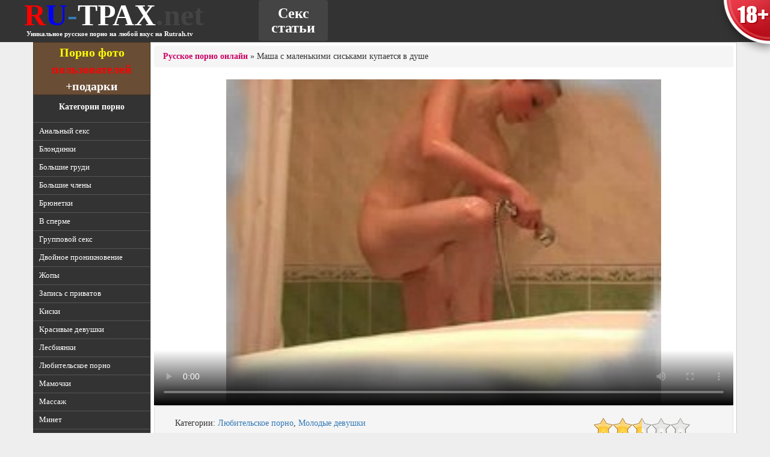

--- FILE ---
content_type: text/html; charset=windows-1251
request_url: http://ru-trah.net/2013/08/09/Masha_s_malenkimi_siskami_kupaetsya_v_dushe.html
body_size: 12546
content:


<!doctype html>
<html>
<head>
	<meta charset="windows-1251">
	<title>Маша с маленькими сиськами купается в душе - смотреть качественное порно онлайн на Rutrah.tv</title>
	
	<meta name="keywords" content="" />
	<meta name="description" content="Смотреть русское порно: Стройная девушка Маша купается под горячим душем, а в этот момент за ней подглядывает брат, который все снимает на камеру. Ведь девушка, когда купается, любит тискать свои сиськи и гладить нежную писечку." />
	<meta name='yandex-verification' content='4537b78585fead2e' />
	<meta name='yandex-verification' content='404680bed2bd37f2' />
	<meta name="yandex-verification" content="464bcd9c77ee121c" />
	<meta name="google-site-verification" content="aI5hJ6NXWD3GAB0TqTbPZHZ647cuW8pKqPQIM7cNGvI" />
	<meta name="google-site-verification" content="nasKTQUlUaQDOPem3A6krb6IrEDUYLmatCm-h5r7LTw" />
	<meta name='yandex-verification' content='4412fea7f1db2efc' />
	<meta key="6b88f8bdff1b70bc6447239b8d16a81f" />
	<meta name="viewport" content="width=device-width, initial-scale=1.0">
	<link rel="stylesheet" href="/template/bootstrap/css/bootstrap.min.css">
	<link href="/template/style.css?36" rel="stylesheet" type="text/css" />
	<!-- <link href="/template/style_sm.css" rel="stylesheet" media="(max-width: 1200px)"> -->
	<script type="text/javascript" src="/types/videohub/template/scripts.js"></script>
	<script src="//ajax.googleapis.com/ajax/libs/jquery/1.10.2/jquery.min.js"></script>
	<link href="/types/engine/template/jquery.rating/styles/jquery.rating.css" rel="stylesheet" type="text/css" /> 
	<script type="text/javascript" src="/types/engine/template/jquery.rating/js/jquery.rating-2.0.js"></script>
	<script type="text/javascript">
	$(function(){
		$('#rating').rating({
			image: '/types/engine/template/jquery.rating/images/stars.png',
			readOnly: false,
			callback: function(responce){
				this.vote_success.fadeOut(2000);
			}
		});
	})
	</script>
	
	
	
</head>
<body>
	
	
	<a href="/agreement" class="warn18 visible-lg">
	<span class="tip">Сайт Rutrah.tv содержит контент, запрещенный к просмотру до 18 лет. Если вы моложе этого возраста, просьба покинуть этот сайт.</span>
</a>
	<div class="logo_holder visible-lg">
		<div class="middle clearfix">
			<div class="logo">
				<a href="/" title="RUтрах.tv">
					<span class="r">R</span><span class="u">U</span>-<span class="trah">ТРАХ</span><span class="net">.net</span>
				</a>
				<div class="under_text"><b>Уникальное русское порно на любой вкус на Rutrah.tv</b></div>
			</div>
			<ul class="menu nav nav-pills">
				<li><a href="/articles/" title="Секс статьи">Секс статьи</a></li>
			</ul>
		</div>
	</div>
	<div class="logo-mob hidden-lg">
		<div class="logo">
			<a href="/" title="RUтрах.tv">
				<span class="r">R</span><span class="u">U</span><span class="trah">ТРАХ</span><span class="net">.tv</span>
			</a>
		</div>
	</div>
	<div class="container">
		<div class="row">
		<div class="col-md-2 categories">
			<a href="/user-photos/" class="contest_button visible-lg visible-md"><b>Порно фото</b><br/>пользователей<br/><span style="color: white;">+подарки</span></a>
			<div class="categories-title visible-lg visible-md">Категории порно</div>
			<ul class="visible-lg visible-md">
				<li ><a href="/Analnyj_seks_smotret_i_kachat_besplatno_v_HD_kachestve" title="Анальный секс">Анальный секс</a></li><li ><a href="/Russkie_blondinki_zanimayutsya_goryachim_seksom" title="Блондинки">Блондинки</a></li><li ><a href="/Bolshie_siski_grudi_titki_v_horoshem_kachestve_besplatno" title="Большие груди">Большие груди</a></li><li ><a href="/Bolshie_chleny_russkih_parnej_smotret_onlajn" title="Большие члены">Большие члены</a></li><li ><a href="/Russkie_bryunetki_snimayutsya_v_goryachih_porno_rolikah" title="Брюнетки">Брюнетки</a></li><li ><a href="/V_sperme_kamshot_na_lico_russkih_devushek_besplatno" title="В сперме">В сперме</a></li><li ><a href="/Gruppovoj_seks_orgii_smotret_v_hd_kachestve" title="Групповой секс">Групповой секс</a></li><li ><a href="/Russkoe_porno_video_s_dvojnym_proniknoveniem" title="Двойное проникновение">Двойное проникновение</a></li><li ><a href="/Popki_sladkie_i_uprugie_zhopki_russkih_bab_smotret_onlajn" title="Жопы">Жопы</a></li><li ><a href="/Zapis_s_privatov_devushki_razdevayutsya_po_web_kamere" title="Запись с приватов">Запись с приватов</a></li><li ><a href="/Russkie_kiski_smotri_onlajn_i_kachaj_besplatno" title="Киски">Киски</a></li><li ><a href="/Seks_s_krasivymi_russkimi_devushkami_krasivaya_lyubov_onlajn" title="Красивые девушки">Красивые девушки</a></li><li ><a href="/Lesbijskij_russkij_seks_goryachie_i_golye_lesbiyanki_razvlekayutsya_onlajn" title="Лесбиянки">Лесбиянки</a></li><li ><a href="/Lyubitelskoe_porno_domashnij_seks_i_vse_eto_besplatno_smotret" title="Любительское порно">Любительское порно</a></li><li ><a href="/Zrelye_i_opytnye_mamochki_snimayutsya_v_porno_video_smotret_onlajn" title="Мамочки">Мамочки</a></li><li ><a href="/Russkij_massazh_s_krasivymi_devushkami_onlajn" title="Массаж">Массаж</a></li><li ><a href="/Minet_s_russkimi_krasotkami_smotret_onlajn_i_bez_sms_naslazhdajtes" title="Минет">Минет</a></li><li ><a href="/Molodye_russkie_devushki_snimayutsya_v_pornuhe_vsem_modelyam_18_let" title="Молодые девушки">Молодые девушки</a></li><li ><a href="/Seks_ot_pervogo_lica_s_russkimi_krasavicami_tolko_na_nashem_sajte" title="От первого лица">От первого лица</a></li><li ><a href="/Pirsing_u_russkih_devushek_i_parnej_smotret_video" title="Пирсинг">Пирсинг</a></li><li ><a href="/Publichnyj_seks_v_Rossii_realnye_sceny_seksa_u_nas_na_sajte" title="Публичный секс">Публичный секс</a></li><li ><a href="/Pyanye_i_bezbashennye_russkie_devushki_pokazyvayut_siski_i_trahayutsya" title="Пьяные девушки">Пьяные девушки</a></li><li ><a href="/Seks_v_ofise_russkih_parnej_i_devushek_smotret_onlajn" title="Секс в офисе">Секс в офисе</a></li><li ><a href="/Russkij_seks_v_uniforme_besplatno_kachat_i_smotret" title="Секс в униформе">Секс в униформе</a></li><li ><a href="/Seks_v_chulkah_s_krasotkami_bez_sms_i_registracij_konchi_u_nas" title="Секс в чулках">Секс в чулках</a></li><li ><a href="/Seks_igrushki_i_ih_russkie_hozyajki_razvlekayutsya" title="Секс игрушки">Секс игрушки</a></li><li ><a href="/Seks_s_tolstymi_russkimi_babami_smotret_besplatno_na_nashem_sajte" title="Секс с толстыми">Секс с толстыми</a></li><li ><a href="/Strujnyj_orgazm_russkih_krasavic_smotri_onlajn" title="Струйный оргазм">Струйный оргазм</a></li><li ><a href="/Russkie_devushki_s_tatuirovkami_zanimayutsya_seksom_onlajn" title="Татуировки">Татуировки</a></li><li ><a href="/Russkij_fetish_samyj_goryachij_v_mire_smotri_i_konchaj" title="Фетиш">Фетиш</a></li><li ><a href="/Hardkor_seks_zhestkij_rossijskij_trah_besplatno_obkonchajsya" title="Хардкор секс">Хардкор секс</a></li>
				<li><a href="http://runetki.com" target="_blank">Порно видеочат</a></li>
			</ul>
			
			<form action="/search" method="post" class="search visible-lg visible-md">
				<fieldset>
					<input type="text" name="search_query" value="" class="form-control text" />
					<button type="submit" title="поиск" class="btn btn-default">поиск</button>
				</fieldset>
			</form>
			<!-- <div class="visible-lg visible-md"></div> -->
			<!-- <a href="" class="vk_group"><img src="/template/images/vkontakte.png" alt="Группа Вконтакте" /></a> -->
			<div class="most_popular_videos visible-lg visible-md">
				<div class="title">Самые популярные ролики</div>
				<div class="list"><p><a href="/2013/09/17/Russkij_syn_trahaet_spyaschuyu_mamashu.html">Русский сын трахает спящую мамашу</a></p><p><a href="/2013/08/30/Domashnee_russkoj_porno_mat_s_synom.html">Домашнее русской порно мать с сыном</a></p><p><a href="/2014/11/11/Devochka_trahaetsya_s_yunyh_let.html">Девочка трахается с юных лет</a></p><p><a href="/2016/03/01/Devstvennica_soglasilas_na_pervyj_seks_v_svoej_zhizni.html">Девственница согласилась на первый секс в своей жизни</a></p><p><a href="/2013/09/17/Seks_s_russkoj_studentkoi_v_univere.html">Секс с русской студенткой в универе</a></p></div>
			</div>
			<div class="recent_news visible-lg visible-md">
				<p class="title">Последние <a href="/news/" class="news">новости</a></p>
				<div class="text"><p><span class="date">22 декабря 2015 г.</span><br/>Добавили новые статейки про <a href="/2015/12/22/article/Biseksualnye_potrebnosti_par.html">бисексуальные потребности пар</a>, <a href="/2015/12/22/article/Kunilingus_ili_oralnye_laski_dlya_zhenschin.html">кунилингус</a> и <a href="/2015/12/22/article/Strapon_v_zhizni_lyubovnikov.html">страпон</a>. Убрали с сайта рекламу и провели множество других доработок.</p><p><span class="date">10 марта 2015 г.</span><br/>По итогам нашего опроса я добавил новых категорий на сайт. Теперь можете смотреть на русских татуированных, пирсингованных, смотреть секс в офисе, в массажных салонах и много другое. И теперь новый опрос - что не хватает сайту? Голосуем!</p><p><span class="date">11 февраля 2015 г.</span><br/>Сделали сайт покрупнее, чтобы вашим глазам было комфортнее! И еще добавил новых интересных статеек, заходите читайте.</p><p><span class="date">5 апреля 2014 г.</span><br/>А теперь меняются картинки на тумбах. Ее.</p></div>
			</div>
		</div>
		<div class="col-md-10 content">

<div class="breadcrumb"><a href="http://ru-trah.net/">Русское порно онлайн</a>  &raquo; Маша с маленькими сиськами купается в душе</div>
<!-- <div class="contest_img">
	<div id="teaser-92"></div>
</div> -->

<div class="player embed-responsive embed-responsive-16by9" id="tnplayer">
	<link href="https://vjs.zencdn.net/7.0.3/video-js.css" rel="stylesheet">
<!-- If you'd like to support IE8 (for Video.js versions prior to v7) -->
<script src="https://vjs.zencdn.net/ie8/ie8-version/videojs-ie8.min.js"></script>

<!-- id="player" СѓРєР°Р·Р°РЅРѕ РґР»СЏ РїРѕРґРіСЂСѓР·РєРё Р±Р»РѕРєРѕРІ С‚РёР·РµСЂРЅРµС‚Р° -->
<div id="player">
<video class="video-js embed-responsive-item" controls preload="auto" width="700" height="400"
poster="/types/videohub/images/147394.jpg" data-setup="{}">
<source src="/save-video/147394.mp4" type='video/mp4'>
    <p class="vjs-no-js">
      To view this video please enable JavaScript, and consider upgrading to a web browser that
      <!-- <a href="http://videojs.com/html5-video-support/" target="_blank">supports HTML5 video</a> -->
  </p>
</video>
</div>

<script src="https://vjs.zencdn.net/7.0.3/video.js"></script>

<!-- <script type="text/javascript" src="//qxyam.com/x5po0pf9xq2ti1u/pykpm0/vuqypk/p0o/912vli291ui1/pm0ui16cmn3yd31aaf9dbf22457b9bd7df89a25a5a73"></script> -->
<!-- <script type="text/javascript" src="//qxyam.com/vl9po0/xf9t2qui1ykpp0m/vqukpy0op921lvi/9211iu/m0p/iu1a69eb0ba96d7d345f891162e60d888b0f6"></script> -->
	<script>
	function resize_kt_player() {
		document.getElementById('kt_player').style.width='';
		document.getElementById('kt_player').style.height='';
		// document.getElementById('kt_player').style.position='static';
		document.getElementById('kt_player').style.position='absolute';
		document.getElementById('kt_player_internal').style.width='';
		document.getElementById('kt_player_internal').style.height='';
		document.getElementById('kt_player_internal').className='embed-responsive-item';
	}
	document.addEventListener('DOMContentLoaded',resize_kt_player);
	</script>
	
</div>

<div class="teasers_player">
	
 <!-- СЃС‚РѕСЏР» СЌС‚РѕС‚ -->


</div>

<div class="video-info well well-large clearfix">
	
	<div class="col-md-9">
		<p>Категории: <a href="/Lyubitelskoe_porno_domashnij_seks_i_vse_eto_besplatno_smotret" title="Любительское порно">Любительское порно</a>, <a href="/Molodye_russkie_devushki_snimayutsya_v_pornuhe_vsem_modelyam_18_let" title="Молодые девушки">Молодые девушки</a></p>
		<h2>Маша с маленькими сиськами купается в душе</h2>
		<p>Стройная девушка Маша купается под горячим душем, а в этот момент за ней подглядывает брат, который все снимает на камеру. Ведь девушка, когда купается, любит тискать свои сиськи и гладить нежную писечку.</p>
			<div class="row">
				<div class="col-md-4">
					<a href="/load-video/654" class="btn btn-default" role="button" target="_blank"><span class="glyphicon glyphicon-download-alt"></span> Скачать это видео </a>
				</div>
				<div class="col-md-3"><span class="glyphicon glyphicon-eye-open video-views"></span> Просмотров: 19202</div>
				<div class="col-md-5"><!-- <script type="text/javascript" src="//yandex.st/share/share.js" charset="utf-8"></script>
<div class="yashare-auto-init yashare" data-yashareL10n="ru" data-yashareQuickServices="vkontakte,odnoklassniki,facebook,twitter,gplus,moimir" data-yashareTheme="counter"></div> -->
<script type="text/javascript">(function(w,doc) {
if (!w.__utlWdgt ) {
    w.__utlWdgt = true;
    var d = doc, s = d.createElement('script'), g = 'getElementsByTagName';
    s.type = 'text/javascript'; s.charset='UTF-8'; s.async = true;
    s.src = ('https:' == w.location.protocol ? 'https' : 'http')  + '://w.uptolike.com/widgets/v1/uptolike.js';
    var h=d[g]('body')[0];
    h.appendChild(s);
}})(window,document);
</script>
<div data-background-alpha="0.0" data-orientation="horizontal" data-text-color="000000" data-share-shape="round-rectangle" data-buttons-color="ff9300" data-sn-ids="fb.tw.ok.vk.gp.mr." data-counter-background-color="ffffff" data-share-counter-size="13" data-share-size="30" data-background-color="ededed" data-share-counter-type="separate" data-pid="1255968" data-counter-background-alpha="1.0" data-share-style="1" data-mode="share" data-following-enable="false" data-like-text-enable="false" data-selection-enable="true" data-icon-color="ffffff" class="uptolike-buttons" ></div></div>
			</div>
	</div>
	<div class="col-md-3">
		<div id="rating">
			<input type="hidden" name="val" value="2.5"/>
<input type="hidden" name="votes" value="6"/>
<input type="hidden" name="video_id" value="147394"/>
<input type="hidden" name="type" value="video"/>
		</div>
	</div>
</div>



<div class="comments_button">
	<button type="button" class="btn btn-default btn-lg" data-role="open_hide_comments"><span id="comments_action">Показать</span> комментарии [0]</button>
</div>
<div id="comments" class="comments well well-large clearfix" style="display: none;">
	<ul class="list">
		
	</ul>	
	<span class="h4">Добавить комментарий</span>
	<form action="/?page=comments/submit" method="post" class="comments-add">
		<input class="form-control user" type="text" name="name" value="Гость" /><br/>
		<textarea name="message" class="form-control text"></textarea><br/>
		<input type="hidden" name="video_id" value="147394" />
		<input type="submit" name="submit" value="Отправить" />
	</form>
</div>
<span class="h4">Вам также понравится:</span>
<div class="videos-thumbs clearfix">
	

	<div class="thumb">
	<div class="title">Молодая девушка практикует анальным секс с другом</div>
	<a href="/2016/06/02/Molodaya_devushka_praktikuet_analnym_seks_s_drugom.html" title="Молодая девушка практикует анальным секс с другом">
		<div class="img">
			<img src="/video-images/299663.jpg" alt="Молодая девушка практикует анальным секс с другом"  id="pic_299663" onmouseover="startThumbSlide('299663', 'https://img-l3.xvideos.com/videos/thumbs/8f/b1/5c/8fb15c293a17b0c4851b463ac82c8f67/8fb15c293a17b0c4851b463ac82c8f67.');" onmouseout="stopThumbSlide();" />
		</div>
		<div class="description">Молодая девушка не стесняется у себя дома сниматься в порнухе с другом. Хотя это он был другом до какого-то момента, пока его письке на захотелось чего-то новенького и горячего порева ее сладенькой, о...</div>
	</a>
	<div class="info clearfix">
		<div class="views"><span class="glyphicon glyphicon-eye-open"></span> 11488</div>
		<div class="rating-holder">
			<script type="text/javascript">
			$(function(){$('#rating_299663').rating({callback: function(responce){this.vote_success.fadeOut(2000);}});})
			</script>
			<div id="rating_299663" class="rating">
				<input type="hidden" name="val" value="5"/>
			</div>
			<div class="votes">голосов: 3</div>
		</div>
	</div>
</div><div class="thumb">
	<div class="title">Маленькая сучка решилась на двойное проникновение</div>
	<a href="/2014/04/23/Malenkaya_suchka_reshilas_na_dvojnoe_proniknovenie.html" title="Маленькая сучка решилась на двойное проникновение">
		<div class="img">
			<img src="/video-images/169292.jpg" alt="Маленькая сучка решилась на двойное проникновение"  id="pic_169292" onmouseover="startThumbSlide('169292', '/video-images-ph/201210/03/5978642/');" onmouseout="stopThumbSlide();" />
		</div>
		<div class="description">Пока наглая сисястая блонди скачет на писюне одного из своих ухажоров, другой сообразил засунуть ей в рот свое большое разбухшее чудо, а вот фею счастья шпилят раком (причем в задницу), пока она усерд...</div>
	</a>
	<div class="info clearfix">
		<div class="views"><span class="glyphicon glyphicon-eye-open"></span> 40329</div>
		<div class="rating-holder">
			<script type="text/javascript">
			$(function(){$('#rating_169292').rating({callback: function(responce){this.vote_success.fadeOut(2000);}});})
			</script>
			<div id="rating_169292" class="rating">
				<input type="hidden" name="val" value="3.740730047225952"/>
			</div>
			<div class="votes">голосов: 27</div>
		</div>
	</div>
</div><div class="thumb">
	<div class="title">Прекрасная девственница писей почувствовала твердый хер</div>
	<a href="/2018/11/19/Prekrasnaya_devstvennica_pisej_pochuvstvovala_tverdyj_her.html" title="Прекрасная девственница писей почувствовала твердый хер">
		<div class="img">
			<img src="/video-images/373036.jpg" alt="Прекрасная девственница писей почувствовала твердый хер"  id="pic_373036" onmouseover="startThumbSlide('373036', 'https://img-l3.xvideos.com/videos/thumbs/23/44/57/2344573487cd9b8c6d82c81361350dca/2344573487cd9b8c6d82c81361350dca.');" onmouseout="stopThumbSlide();" />
		</div>
		<div class="description">Замечательная русская девушка брюнетка радует любимого парня своим сексуальным телом. Телочка настолько прекрасная, что когда парень находиться с ней рядом, испытывает к ней сексуальное возбуждение. Н...</div>
	</a>
	<div class="info clearfix">
		<div class="views"><span class="glyphicon glyphicon-eye-open"></span> 12034</div>
		<div class="rating-holder">
			<script type="text/javascript">
			$(function(){$('#rating_373036').rating({callback: function(responce){this.vote_success.fadeOut(2000);}});})
			</script>
			<div id="rating_373036" class="rating">
				<input type="hidden" name="val" value="4"/>
			</div>
			<div class="votes">голосов: 4</div>
		</div>
	</div>
</div><div class="thumb">
	<div class="title">Прикольная давалка-блондинка совсем не прочь лишиться сегодня девственности!</div>
	<a href="/2016/01/01/Prikolnaya_davalka_blondinka_sovsem_ne_proch_lishitsya_segodnya_devstvennosti.html" title="Прикольная давалка-блондинка совсем не прочь лишиться сегодня девственности!">
		<div class="img">
			<img src="/video-images/276604.jpg" alt="Прикольная давалка-блондинка совсем не прочь лишиться сегодня девственности!"  id="pic_276604" onmouseover="startThumbSlide('276604', 'https://img-l3.xvideos.com/videos/thumbs/b8/f9/c3/b8f9c317525dd885a656f90b71b8f52e/b8f9c317525dd885a656f90b71b8f52e.');" onmouseout="stopThumbSlide();" />
		</div>
		<div class="description">Красивая и милая блондинка-шлюшка с приятными чертами лица, небольшими сиськами и телом богини секса сидит на диванчике, пока Казанова вылизывает ей писень и мацает руками. Горячая проститутка отжигае...</div>
	</a>
	<div class="info clearfix">
		<div class="views"><span class="glyphicon glyphicon-eye-open"></span> 2832</div>
		<div class="rating-holder">
			<script type="text/javascript">
			$(function(){$('#rating_276604').rating({callback: function(responce){this.vote_success.fadeOut(2000);}});})
			</script>
			<div id="rating_276604" class="rating">
				<input type="hidden" name="val" value="5"/>
			</div>
			<div class="votes">голосов: 1</div>
		</div>
	</div>
</div><div class="thumb">
	<div class="title">Парень был очень нежен при срыве девственной плевы</div>
	<a href="/2016/04/10/Paren_byl_ochen_nezhen_pri_sryve_devstvennoj_plevy.html" title="Парень был очень нежен при срыве девственной плевы">
		<div class="img">
			<img src="/video-images/292237.jpg" alt="Парень был очень нежен при срыве девственной плевы"  id="pic_292237" onmouseover="startThumbSlide('292237', 'https://img-l3.xvideos.com/videos/thumbs/dd/a4/bc/dda4bcf5dcd4968a92a923c9471d6b90/dda4bcf5dcd4968a92a923c9471d6b90.');" onmouseout="stopThumbSlide();" />
		</div>
		<div class="description">Парень старается быть нежным и ласкает молодую красотку. Гладит упругую попку и языком водит по красивой женской киске. Целует малышку в сладкие губки и слюной смачивает дырочку, и одним сильным толчк...</div>
	</a>
	<div class="info clearfix">
		<div class="views"><span class="glyphicon glyphicon-eye-open"></span> 4665</div>
		<div class="rating-holder">
			<script type="text/javascript">
			$(function(){$('#rating_292237').rating({callback: function(responce){this.vote_success.fadeOut(2000);}});})
			</script>
			<div id="rating_292237" class="rating">
				<input type="hidden" name="val" value="3"/>
			</div>
			<div class="votes">голосов: 2</div>
		</div>
	</div>
</div><div class="thumb">
	<div class="title">Сексуальная русская модель с идеальной фигуркой</div>
	<a href="/2014/09/28/Seksualnaya_russkaya_model_s_idealnoj_figurkoj.html" title="Сексуальная русская модель с идеальной фигуркой">
		<div class="img">
			<img src="/video-images/156838.jpg" alt="Сексуальная русская модель с идеальной фигуркой"  id="pic_156838" onmouseover="startThumbSlide('156838', '/video-images-ph/201206/08/5159659/');" onmouseout="stopThumbSlide();" />
		</div>
		<div class="description">Русская девушка Маша обладает идеальной фигуркой, и ей есть, что показать. Она всегда готова оголить свои женские прелести перед камерой, а если ее попросят, то она с радостью по играет с бритой киско...</div>
	</a>
	<div class="info clearfix">
		<div class="views"><span class="glyphicon glyphicon-eye-open"></span> 4472</div>
		<div class="rating-holder">
			<script type="text/javascript">
			$(function(){$('#rating_156838').rating({callback: function(responce){this.vote_success.fadeOut(2000);}});})
			</script>
			<div id="rating_156838" class="rating">
				<input type="hidden" name="val" value="1"/>
			</div>
			<div class="votes">голосов: 2</div>
		</div>
	</div>
</div><div class="thumb">
	<div class="title">Красивой девственнице лижет писю перед первым разом</div>
	<a href="/2018/09/02/Krasivoj_devstvennice_lizhet_pisyu_pered_pervym_razom.html" title="Красивой девственнице лижет писю перед первым разом">
		<div class="img">
			<img src="/video-images/352505.jpg" alt="Красивой девственнице лижет писю перед первым разом"  id="pic_352505" onmouseover="startThumbSlide('352505', 'https://img-l3.xvideos.com/videos/thumbs/be/54/d7/be54d7b87efd7f364678f7a1584c46d3/be54d7b87efd7f364678f7a1584c46d3.');" onmouseout="stopThumbSlide();" />
		</div>
		<div class="description">Настал тот момент, когда красивая девчонка решилась на секс с парнем. У нее до этого еще не было секса и это будет ее первый раз. Девушка хочет, чтоб все было как можно нижней и чтоб ей это запомнилос...</div>
	</a>
	<div class="info clearfix">
		<div class="views"><span class="glyphicon glyphicon-eye-open"></span> 2284</div>
		<div class="rating-holder">
			<script type="text/javascript">
			$(function(){$('#rating_352505').rating({callback: function(responce){this.vote_success.fadeOut(2000);}});})
			</script>
			<div id="rating_352505" class="rating">
				<input type="hidden" name="val" value="0"/>
			</div>
			<div class="votes">голосов: 0</div>
		</div>
	</div>
</div><div class="thumb">
	<div class="title">Девчонка впервые лишилась девственности с другом</div>
	<a href="/2018/09/13/Devchonka_vpervye_lishilas_devstvennosti_s_drugom.html" title="Девчонка впервые лишилась девственности с другом">
		<div class="img">
			<img src="/video-images/352792.jpg" alt="Девчонка впервые лишилась девственности с другом"  id="pic_352792" onmouseover="startThumbSlide('352792', 'https://img-l3.xvideos.com/videos/thumbs/9d/8c/83/9d8c83deda3e82c91b0f1b0d4a26e821/9d8c83deda3e82c91b0f1b0d4a26e821.');" onmouseout="stopThumbSlide();" />
		</div>
		<div class="description">Молодая девчонка еще девственница и ни как не нашла себе подходящего парня и решила, что пусть это будет любимый друг. Понятное дело, что парень не отказывается от такого приятного предложения. С радо...</div>
	</a>
	<div class="info clearfix">
		<div class="views"><span class="glyphicon glyphicon-eye-open"></span> 2118</div>
		<div class="rating-holder">
			<script type="text/javascript">
			$(function(){$('#rating_352792').rating({callback: function(responce){this.vote_success.fadeOut(2000);}});})
			</script>
			<div id="rating_352792" class="rating">
				<input type="hidden" name="val" value="0"/>
			</div>
			<div class="votes">голосов: 0</div>
		</div>
	</div>
</div><div class="thumb">
	<div class="title">Брюнетка с мокрой киской, отдается крепкому партнеру на уютной кровати</div>
	<a href="/2016/02/18/Bryunetka_s_mokroj_kiskoj_otdaetsya_krepkomu_partneru_na_uyutnoj_krovati.html" title="Брюнетка с мокрой киской, отдается крепкому партнеру на уютной кровати">
		<div class="img">
			<img src="/video-images/280857.jpg" alt="Брюнетка с мокрой киской, отдается крепкому партнеру на уютной кровати"  id="pic_280857" onmouseover="startThumbSlide('280857', 'https://img-l3.xvideos.com/videos/thumbs/a6/89/7e/a6897e78336e819f6d59db530678ff34/a6897e78336e819f6d59db530678ff34.');" onmouseout="stopThumbSlide();" />
		</div>
		<div class="description">Соблазнительная русская брюнетка, не очень опытная в любовных делах, отдается своему, крепко сложенному партнеру, на просторах кованой кровати. Парень, для начала, проходится по дырочке своим языком, ...</div>
	</a>
	<div class="info clearfix">
		<div class="views"><span class="glyphicon glyphicon-eye-open"></span> 2950</div>
		<div class="rating-holder">
			<script type="text/javascript">
			$(function(){$('#rating_280857').rating({callback: function(responce){this.vote_success.fadeOut(2000);}});})
			</script>
			<div id="rating_280857" class="rating">
				<input type="hidden" name="val" value="0"/>
			</div>
			<div class="votes">голосов: 0</div>
		</div>
	</div>
</div><div class="thumb">
	<div class="title">Миловидная молодая скромница, принимает член горячего паренька в свою дырку</div>
	<a href="/2016/06/10/Milovidnaya_molodaya_skromnica_prinimaet_chlen_goryachego_parenka_v_svoyu_dyrku.html" title="Миловидная молодая скромница, принимает член горячего паренька в свою дырку">
		<div class="img">
			<img src="/video-images/299656.jpg" alt="Миловидная молодая скромница, принимает член горячего паренька в свою дырку"  id="pic_299656" onmouseover="startThumbSlide('299656', 'https://img-l3.xvideos.com/videos/thumbs/65/7b/a2/657ba20869307d95eb12f163b5365057/657ba20869307d95eb12f163b5365057.');" onmouseout="stopThumbSlide();" />
		</div>
		<div class="description">Похотливая и по-настоящему ненасытная молодая брюнеточка, жарится со своим пухлым любовником на кровати. Парень, вначале, смачно ласкает вагину и сиськи девахи, своим языком, после чего, начинает трах...</div>
	</a>
	<div class="info clearfix">
		<div class="views"><span class="glyphicon glyphicon-eye-open"></span> 2581</div>
		<div class="rating-holder">
			<script type="text/javascript">
			$(function(){$('#rating_299656').rating({callback: function(responce){this.vote_success.fadeOut(2000);}});})
			</script>
			<div id="rating_299656" class="rating">
				<input type="hidden" name="val" value="0"/>
			</div>
			<div class="votes">голосов: 0</div>
		</div>
	</div>
</div><div class="thumb">
	<div class="title">Первый сексуальный опыт молодой блондинки с парнем</div>
	<a href="/2018/06/07/Pervyj_seksualnyj_opyt_molodoj_blondinki_s_parnem.html" title="Первый сексуальный опыт молодой блондинки с парнем">
		<div class="img">
			<img src="/video-images/373308.jpg" alt="Первый сексуальный опыт молодой блондинки с парнем"  id="pic_373308" onmouseover="startThumbSlide('373308', 'https://img-l3.xvideos.com/videos/thumbs/68/1e/24/681e24073dabebcb5ee1fea1feb22c8f/681e24073dabebcb5ee1fea1feb22c8f.');" onmouseout="stopThumbSlide();" />
		</div>
		<div class="description">Молодой человек знает, какие ему нравятся девушки. Это должна быть молодая телочка с девственной писечкой. Любит быть первопроходцем и как только уговорил красотку дать себя трахнуть, стал ее медленно...</div>
	</a>
	<div class="info clearfix">
		<div class="views"><span class="glyphicon glyphicon-eye-open"></span> 1997</div>
		<div class="rating-holder">
			<script type="text/javascript">
			$(function(){$('#rating_373308').rating({callback: function(responce){this.vote_success.fadeOut(2000);}});})
			</script>
			<div id="rating_373308" class="rating">
				<input type="hidden" name="val" value="0"/>
			</div>
			<div class="votes">голосов: 0</div>
		</div>
	</div>
</div><div class="thumb">
	<div class="title">Худая вертихвостка готова потерять девственность</div>
	<a href="/2016/03/06/Hudaya_vertihvostka_gotova_poteryat_devstvennost.html" title="Худая вертихвостка готова потерять девственность">
		<div class="img">
			<img src="/video-images/287745.jpg" alt="Худая вертихвостка готова потерять девственность"  id="pic_287745" onmouseover="startThumbSlide('287745', 'https://img-l3.xvideos.com/videos/thumbs/41/d6/bb/41d6bbc5f0345a5a39c78246eba4faf2/41d6bbc5f0345a5a39c78246eba4faf2.');" onmouseout="stopThumbSlide();" />
		</div>
		<div class="description">Худая вертихвостка очень готова к тому, чтобы потерять девственность - даже настаивала на этом сегодня! Вот и ее любовник не мог сопротивляться, так как сам желал, чтобы куколка получила свой первый о...</div>
	</a>
	<div class="info clearfix">
		<div class="views"><span class="glyphicon glyphicon-eye-open"></span> 3809</div>
		<div class="rating-holder">
			<script type="text/javascript">
			$(function(){$('#rating_287745').rating({callback: function(responce){this.vote_success.fadeOut(2000);}});})
			</script>
			<div id="rating_287745" class="rating">
				<input type="hidden" name="val" value="0"/>
			</div>
			<div class="votes">голосов: 0</div>
		</div>
	</div>
</div><div class="thumb">
	<div class="title">Чувак добивается внимания девственницы наедине</div>
	<a href="/2016/03/08/Chuvak_dobivaetsya_vnimaniya_devstvennicy_naedine.html" title="Чувак добивается внимания девственницы наедине">
		<div class="img">
			<img src="/video-images/287778.jpg" alt="Чувак добивается внимания девственницы наедине"  id="pic_287778" onmouseover="startThumbSlide('287778', 'https://img-l3.xvideos.com/videos/thumbs/b4/81/de/b481dec9459d13656201f7734b01d995/b481dec9459d13656201f7734b01d995.');" onmouseout="stopThumbSlide();" />
		</div>
		<div class="description">Не стоит спешить - стоит просто позаниматься хорошим сексом с этой миловидной девственницей наедине. Поглядите, как лысый мужчина позволяет себе вдуть девице между ляжек. Она в восторге, вот только он...</div>
	</a>
	<div class="info clearfix">
		<div class="views"><span class="glyphicon glyphicon-eye-open"></span> 2930</div>
		<div class="rating-holder">
			<script type="text/javascript">
			$(function(){$('#rating_287778').rating({callback: function(responce){this.vote_success.fadeOut(2000);}});})
			</script>
			<div id="rating_287778" class="rating">
				<input type="hidden" name="val" value="0"/>
			</div>
			<div class="votes">голосов: 0</div>
		</div>
	</div>
</div><div class="thumb">
	<div class="title">Для русской девчонки первый секс будет незабываемым</div>
	<a href="/2018/09/28/Dlya_russkoj_devchonki_pervyj_seks_budet_nezabyvaemym.html" title="Для русской девчонки первый секс будет незабываемым">
		<div class="img">
			<img src="/video-images/352408.jpg" alt="Для русской девчонки первый секс будет незабываемым"  id="pic_352408" onmouseover="startThumbSlide('352408', 'https://img-l3.xvideos.com/videos/thumbs/0d/36/3a/0d363ae736a7cf82ff8e42814996b79c/0d363ae736a7cf82ff8e42814996b79c.');" onmouseout="stopThumbSlide();" />
		</div>
		<div class="description">Милая девчонка еще ни разу не занималась сексом и сейчас у нее будет первый раз. Понятное дело, что красотка волнуется, но молодой человек старается сделать все, чтоб брюнетке понравилось. Раздев крас...</div>
	</a>
	<div class="info clearfix">
		<div class="views"><span class="glyphicon glyphicon-eye-open"></span> 2308</div>
		<div class="rating-holder">
			<script type="text/javascript">
			$(function(){$('#rating_352408').rating({callback: function(responce){this.vote_success.fadeOut(2000);}});})
			</script>
			<div id="rating_352408" class="rating">
				<input type="hidden" name="val" value="0"/>
			</div>
			<div class="votes">голосов: 0</div>
		</div>
	</div>
</div><div class="thumb">
	<div class="title">Высокий брюнет разводит ножки смазливой шлюхи, начиная облизывать ее пилотку своим языком</div>
	<a href="/2018/09/08/Vysokij_bryunet_razvodit_nozhki_smazlivoj_shlyuhi_nachinaya_oblizyvat_ee_pilotku_svoim_yazykom.html" title="Высокий брюнет разводит ножки смазливой шлюхи, начиная облизывать ее пилотку своим языком">
		<div class="img">
			<img src="/video-images/372183.jpg" alt="Высокий брюнет разводит ножки смазливой шлюхи, начиная облизывать ее пилотку своим языком"  id="pic_372183" onmouseover="startThumbSlide('372183', 'https://img-l3.xvideos.com/videos/thumbs/e9/e3/18/e9e318e7d647a982a49ce7f8d797d10a/e9e318e7d647a982a49ce7f8d797d10a.');" onmouseout="stopThumbSlide();" />
		</div>
		<div class="description"></div>
	</a>
	<div class="info clearfix">
		<div class="views"><span class="glyphicon glyphicon-eye-open"></span> 1893</div>
		<div class="rating-holder">
			<script type="text/javascript">
			$(function(){$('#rating_372183').rating({callback: function(responce){this.vote_success.fadeOut(2000);}});})
			</script>
			<div id="rating_372183" class="rating">
				<input type="hidden" name="val" value="0"/>
			</div>
			<div class="votes">голосов: 0</div>
		</div>
	</div>
</div><div class="thumb">
	<div class="title">Молодая телочка хочет, чтоб первый раз был особенным</div>
	<a href="/2016/07/20/Molodaya_telochka_hochet_chtob_pervyj_raz_byl_osobennym.html" title="Молодая телочка хочет, чтоб первый раз был особенным">
		<div class="img">
			<img src="/video-images/307528.jpg" alt="Молодая телочка хочет, чтоб первый раз был особенным"  id="pic_307528" onmouseover="startThumbSlide('307528', 'https://img-l3.xvideos.com/videos/thumbs/cc/80/42/cc80420b5732db3eaa59d532cb380aae/cc80420b5732db3eaa59d532cb380aae.');" onmouseout="stopThumbSlide();" />
		</div>
		<div class="description">Девушка настоятельно просит любимого парня, чтоб первый раз был особенный. Сделав все, как того хотела любимая, кавалер раздел куколку наголо. Полизал ей писю и поставил раком, чтоб одним толчком сорв...</div>
	</a>
	<div class="info clearfix">
		<div class="views"><span class="glyphicon glyphicon-eye-open"></span> 2689</div>
		<div class="rating-holder">
			<script type="text/javascript">
			$(function(){$('#rating_307528').rating({callback: function(responce){this.vote_success.fadeOut(2000);}});})
			</script>
			<div id="rating_307528" class="rating">
				<input type="hidden" name="val" value="0"/>
			</div>
			<div class="votes">голосов: 0</div>
		</div>
	</div>
</div>
	

</div>



	</div>
	</div>
</div>
<div class="footer container visible-lg visible-md">
	<div class="row">
		<div class="counter col-md-2">
			<!-- Yandex.Metrika counter -->
<script type="text/javascript">
(function (d, w, c) {
    (w[c] = w[c] || []).push(function() {
        try {
            w.yaCounter29483615 = new Ya.Metrika({id:29483615,
                    webvisor:true,
                    clickmap:true,
                    trackLinks:true,
                    accurateTrackBounce:true});
        } catch(e) { }
    });

    var n = d.getElementsByTagName("script")[0],
        s = d.createElement("script"),
        f = function () { n.parentNode.insertBefore(s, n); };
    s.type = "text/javascript";
    s.async = true;
    s.src = (d.location.protocol == "https:" ? "https:" : "http:") + "//mc.yandex.ru/metrika/watch.js";

    if (w.opera == "[object Opera]") {
        d.addEventListener("DOMContentLoaded", f, false);
    } else { f(); }
})(document, window, "yandex_metrika_callbacks");
</script>
<noscript><div><img src="//mc.yandex.ru/watch/29483615" style="position:absolute; left:-9999px;" alt="" /></div></noscript>
<!-- /Yandex.Metrika counter -->

<!-- Yandex.Metrika counter -->
<script type="text/javascript" >
   (function(m,e,t,r,i,k,a){m[i]=m[i]||function(){(m[i].a=m[i].a||[]).push(arguments)};
   m[i].l=1*new Date();k=e.createElement(t),a=e.getElementsByTagName(t)[0],k.async=1,k.src=r,a.parentNode.insertBefore(k,a)})
   (window, document, "script", "https://mc.yandex.ru/metrika/tag.js", "ym");

   ym(51538427, "init", {
        id:51538427,
        clickmap:true,
        trackLinks:true,
        accurateTrackBounce:true,
        webvisor:true
   });
</script>
<noscript><div><img src="https://mc.yandex.ru/watch/51538427" style="position:absolute; left:-9999px;" alt="" /></div></noscript>
<!-- /Yandex.Metrika counter -->
			<div id="liveinternet">


<!-- Yandex.Metrika counter -->
<script type="text/javascript">
    document.addEventListener("DOMContentLoaded", function() {
        (function(m, e, t, r, i, k, a) {
            m[i] = m[i] || function() {
                (m[i].a = m[i].a || []).push(arguments)
            };
            m[i].l = 1 * new Date();
            for (var j = 0; j < document.scripts.length; j++) {
                if (document.scripts[j].src === r) {
                    return;
                }
            }
            k = e.createElement(t), a = e.getElementsByTagName(t)[0], k.async = 1, k.src = r, a.parentNode
                .insertBefore(k, a)
        })
        (window, document, "script", "https://mc.webvisor.org/metrika/tag_ww.js", "ym");

        
            ym(90146409, "init", {
                clickmap: true,
                trackLinks: true,
                accurateTrackBounce: true,
                webvisor: false
            });
        
        ym(67951732, "init", {
            clickmap: true,
            trackLinks: true,
            accurateTrackBounce: true,
            webvisor: false,
            params: {
                group: "rutrah.net",
            }
        });
    });
</script>
<noscript>
            <div>
            <img src="https://mc.yandex.ru/watch/90146409"
                style="position:absolute; left:-9999px;" alt="" />
        </div>
        <div>
        <img src="https://mc.yandex.ru/watch/67951732"
            style="position:absolute; left:-9999px;" alt="" />
    </div>
</noscript>
<!-- /Yandex.Metrika counter -->




</div>
		</div>
		<div class="feedback col-md-10">
			<a href="/site.html" title="О нас">О нас</a>
			|
			<a href="/faq.html">Частые вопросы</a>
			|
			<a href="/parents_control.html">Информация для родителей</a>
			|
			<a href="/contact.html">Обратная связь</a>
			<!-- |
			<noindex><a href="http://ru-trah.net/message_for_oss.pdf" rel="nofollow">Обращение к пользователям</a></noindex> -->
		</div>
	</div>
</div>
	<script type="text/javascript" src="/template/show_teasers.js"></script>
	
	
	
	
	
	
	
</body>
</html>

--- FILE ---
content_type: text/css
request_url: http://ru-trah.net/template/style.css?36
body_size: 3121
content:
body {margin: 0; padding: 0; background-color: #eee; font-family: Verdana;}
.logo_holder {min-width: 1200px; background-color: #333;}
.logo_holder .menu {width: 115px; float: left; margin: 0 0 0 10px; text-align: center;}
.logo_holder .menu a {color: #fff; font-size: 24px; font-weight: bold; background-color: #444; line-height: 24px;}
.logo_holder .menu a:hover {background-color: #666;}
.logo_holder .middle {width: 1200px; margin: 0 auto;}
.logo_holder .text {margin-top: 5px; float: right; width: 670px; height: 65px; overflow: hidden; font-size: 10px; color: #fff; line-height: 11px;}
.logo {line-height: 50px; float: left; width: 380px; height: 70px; font-size: 50px; font-weight: bold; overflow: hidden;}
.logo a {line-height: 50px; text-decoration: none;}
.logo .under_text {font-size: 11px; color: #fff; line-height: 12px; margin: 0 0 0 4px; font-weight: bold;}
/*.logo_holder * {border: 1px solid #fff;}*/
/*.logo_holder .text, .footer .text, .index-text, .pagination {display: none;}*/
.logo .r {color: red;}
.logo .u {color: blue;}
.logo .trah {color: #fff;}
.logo .net {color: #444;}
.logo-mob {
    background-color: #333;
}
.logo-mob .logo {
    float: none;
    height: 55px;
    width: auto;
}
.content_holder {width: 1200px; margin: 0 auto; background-color: #333;}
.most_popular_videos {margin-bottom: 10px;}
.most_popular_videos .title {font-size: 12px; font-weight: bold; color: #fc0; text-align: center; border-bottom: 1px solid #555; padding-bottom: 5px;}
.most_popular_videos .list {text-align: center; border-bottom: 1px solid #555; line-height: 12px; margin: 0 5px;}
.most_popular_videos .list a {font-size: 10px; color: #fff;}
/*.categories {width: 198px; float: left; background-color: #333; margin: 0; padding: 0;}*/
.categories {background-color: #333; margin: 0; padding: 0;}
.categories ul li a {display: block; padding-top: 5px; color: #fff; text-decoration: none; font-size: 13px;}
.categories ul {margin: 0; padding: 0; list-style-type: none; margin-bottom: 10px;}
.categories li {padding-left: 10px; height: 30px; border-bottom: 1px solid #555;}
.categories li:hover, .categories .active {background-color: #444; border-right: 3px solid red;}
.categories-title {padding: 10px 0 15px 0; font-size: 14px; font-weight: bold; color: #fff; text-align: center; border-bottom: 1px solid #555;}
/*.content {width: 1002px; min-height: 1350px; float: right; background-color: #fff; border: 1px solid #ccc; padding: 5px;}*/
.content {background-color: #fff; border: 1px solid #ccc; padding: 5px;}
.footer {/*width: 1200px; */ margin: 0 auto;}
.footer .text {font-size: 11px; color: #444; line-height: 15px; margin-bottom: 5px;}
.footer .text p {margin: 3px 0 3px 0;}
/*.videos-thumbs {width: 990px; margin-bottom: 20px;}*/
.videos-thumbs {margin-bottom: 20px;}
/*.thumb {width: 237px; float: left; margin: 4px; border: 1px dashed #ccc;}*/
.thumb {width: 237px; float: left; margin: 1px; border: 1px dashed #ccc;}
.thumb:hover {background-color: #eee;}
.thumb img {width: 217px; height: auto; border: 3px solid #ddd;}
.thumb .title {height: 40px; padding: 2px; text-align: center; font-weight: bold; font-size: 12px; line-height: 13px; overflow: hidden;}
.thumb .img {height: 170px; overflow: hidden; margin: 0 auto; padding: 2px; border-top: 1px dashed #ccc; text-align: center; background-color: #fff;}
.thumb .img a {display: block;}
.thumb a {color: #333; display: block;}
.thumb .description {height: 95px; border-bottom: 1px dashed #ccc; overflow: hidden; background-color: #fff; text-align: center; font-size: 11px; line-height: 15px; font-family: Arial;}
.thumb .deleted {display: none;}
.info {padding: 2px; margin: 0 auto;}
.info .rating-holder {width: 90px; float: right; font-size: 10px;}
.info .rating-holder .votes {text-align: center;}
.info .views {width: 70px; float: left; font-size: 12px;}
.pagination {margin: 0 0 0 10px;}
.pagination a {color: #000;}
.breadcrumb a {color: #c90063; font-weight: bold;}
.breadcrumb h1 {font-size: 14px; display: inline; line-height: 14px;}
.category-description {margin: 0; font-size: 12px;}
.category-description img {max-height: 250px; width: auto; margin: 0 10px 10px 0; float: left;}

.player {text-align: center;}
/*.video-info {width: 940px;}*/
.video-info .left {float: left; width: 570px;}
.video-info .right {float: right; width: 163px; text-align: right;}
.video-info .right #rating {margin-top: 10px;}
.video-info h2 {font-size: 16px; font-weight: bold;}
.video-info .video-views {margin-top: 5px;}
.index-text {font-size: 11px; line-height: 13px; padding: 9px;}
.index-text p {margin-top: 3px; margin-bottom: 3px;}
.index-text img {float: left; margin: 0 10px 10px 0; width: 150px; height: auto;}
.social {width: 810px; height: 40px; margin-left: 167px;}
.social .text {float: left; font-size: 14px; margin-top: 10px;}
.social .pluso {float: right;}
.social .yashare {margin: 4px 0 0 5px;}
/*.counter {float: right; float: left; width: 88px; height: 17px;}*/
.feedback {/*float: right;*/ /*width: 800px;*/ text-align: right; padding-top: 5px;}
.feedback a {color: #000;}
.contact {width: 800px; margin: 0 auto;}
.contact textarea {width: 800px;}

.vk_group {display: block; width: 150px; height: 150px; margin: 0 auto; margin-bottom: 10px;}
.vk_group img {width: 150px; height: auto;}
.search {margin: 0 2px 10px 2px;}
.search .text {width: 115px; margin: 0 auto; display: inline-block;}
.recent_news {border-bottom: 1px solid #555; margin-bottom: 10px;}
.recent_news .news {text-decoration: underline; font-size: 14px; color: #fff;}
.recent_news .date {font-size: 9px;}
.recent_news .title {font-weight: bold; color: #fff; text-align: center;}
.recent_news .text {color: #ddd; font-size: 11px; text-align: center; line-height: 11px;}
.recent_news .text a {font-size: 11px;}
.news .item {margin-bottom: 10px;}
.news .date {font-size: 10px;}
.news .text {}
.news .admin {font-size: 10px;}
.guestbook .title {color: #c90063; font-weight: bold; font-size: 15px; margin-bottom: 10px;}
.guestbook .user {font-weight: bold; font-size: 12px;}
.guestbook .date {font-size: 10px;}
.guestbook .add {margin-left: 10px; font-weight: bold; margin-bottom: 10px;}
.guestbook .name input {width: 200px;}
.guestbook .text textarea {width: 500px; height: 80px;}
.guestbook form {margin-left: 10px;}

.stories {margin: 10px 0 0 0;}
.stories .more {text-align: right;}
.stories ul {margin: 0;}
.stories li {margin: 20px auto; list-style-type: none;}
.stories .title{color: #C03; font-weight: bold; font-size: 20px; margin-left: 15px;}
.stories .more {color: #C03;}
.stories .text {margin-bottom: 0;}
.stories .short {max-height: 200px; overflow: hidden;}
.stories .short img {max-height: 100px; max-width: auto; margin: 0 5px; border: 1px solid #ccc;}

.story h1 {margin-left: 10px; font-size: 30px;}
.story img {max-height: 500px; max-width: auto; margin: 0 5px; border: 1px solid #ccc;}
.h1_rating #rating {height: 55px;}
.h1_rating .left {float: left; width: 800px; text-align: center;}
.h1_rating .right {float: right; margin-top: 15px; width: 190px;}

.warn18 {
    display: block;
    background: url(/types/videohub/template/images/warn18-sprite.png) no-repeat -379px 0;
    position: absolute; 
    width: 90px; 
    height: 93px; 
    right: 0; 
    top: 0; 
    z-index: 999; 
    cursor: default;
}
.warn18 .tip {
    display: none;
    background: url(/types/videohub/template/images/warn18-sprite.png) no-repeat 0 0;
    width: 302px;
    height: 115px;
    padding: 30px 10px 0;
    top: 67px;
    right: 10px;
    position: absolute;
    z-index: 999;
    font-weight: bold;
    text-align: center;
    font-family: Arial;
    font-size: 20px;
    line-height: 20px;
    color: #000;
    cursor: default;
}
.warn18:hover .tip {display: block;}

.h4 {font-size: 16px; font-weight: bold; line-height: 30px;}

/*.comments * {border: 1px solid #000;}*/
.comments .list {margin: 0; padding: 0; padding-bottom: 20px;}
.comments .list li {margin: 0; padding: 0; list-style-type: none; /*width: 500px;*/ margin-bottom: 10px;}
.comments .list .user {width: 150px; margin-right: 97px; float: left; overflow: hidden;}
.comments .list .date {width: 250px; float: left; overflow: hidden; text-align: right;}
.comments .list .text {clear: both;}
.comments-add .user {/*width: 300px;*/}
.comments-add .text {/*width: 500px;*/ height: 150px;}

.recent_comments .date {font-size: 9px;}
.recent_comments .title {font-weight: bold; color: #fff; text-align: center;}
.recent_comments .text {color: #ddd; font-size: 11px; text-align: center; line-height: 11px;}
.recent_comments .text a {font-size: 11px;}

.contest {margin: 0 20px 10px 20px;}
.contest h3 {margin-top: 0px; margin-left: 100px;}

.contest_button {
    display: block;
    text-align: center;
    padding-top: 2px;
    font-size: 20px;
    color: red;
    font-weight: bold;
    background-color: rgba(223, 132, 57, 0.317647);
    border: 1px solid rgba(0, 0, 0, 0.31);
}
.contest_button b {color: yellow;}
.contest_button:hover {text-decoration: none; color: red;}

.page_comments .title {color: #c90063; font-weight: bold; font-size: 15px; margin-bottom: 10px;}
.page_comments .user {font-weight: bold; font-size: 12px;}
.page_comments .date {font-size: 10px;}
.page_comments .add {margin-left: 10px; font-weight: bold; margin-bottom: 10px;}
.page_comments .name input {width: 200px;}
.page_comments .text textarea {width: 500px; height: 80px;}
.page_comments form {margin-left: 10px;}
.page_comments .marked {/*color: #3a87ad;*/ color: #000; background-color: #d9edf7; border-color: #bce8f1;}
.contest_comments {margin: 0 0 0 20px;}

.contest_img {margin: -10px auto 10px auto; overflow: hidden; text-align: center;}

.photos-thumbs {/*width: 990px;*/ margin-bottom: 20px;}
.photo-thumb {width: 188px; float: left; margin: 2px; border: 1px dashed #ccc;}
.photo-thumb:hover {background-color: #eee;}
.photo-thumb img {width: 170px; height: auto; border: 3px solid #ddd;}
.photo-thumb .title {height: 25px; padding: 2px; text-align: center; font-weight: bold; font-size: 12px; line-height: 13px; overflow: hidden;}
.photo-thumb .img {height: 190px; overflow: hidden; margin: 0 auto; padding: 2px; border-top: 1px dashed #ccc; text-align: center; background-color: #fff;}
.photo-thumb .img a {display: block;}
.photo-thumb a {color: #333; display: block;}
.gallery {text-align: center;}
.gallery img {border: 1px solid #fff; max-width: 800px; height: auto;}
.gallery li {margin: 5px; list-style-type: none;}

.order {
    padding: 0px 0 3px 5px;
    text-align: left;
    margin-bottom: 5px;
}

.order a {color: #000;}
.order .active {color: #fff;}
.order .active a, .order .active a:hover {background-color: #555;}

#kt_player {
    margin: 0 auto;
}

#timer {
    font-size: 100px;
    text-align: center;
    line-height: normal;
}
#timer .hidden_text {
    font-size: 20px;
}
#timer .hidden_text a {
    color: red;
}

.dashed {
    border-bottom: 1px dashed #000;
}

.dashed:hover {
    color: #23527c;
}

.comments_button {
    margin-bottom: 15px;
}
.teasers_player {
    width: 100%;
    overflow: hidden;
}

--- FILE ---
content_type: application/javascript;charset=utf-8
request_url: https://w.uptolike.com/widgets/v1/version.js?cb=cb__utl_cb_share_1765004741810524
body_size: 397
content:
cb__utl_cb_share_1765004741810524('1ea92d09c43527572b24fe052f11127b');

--- FILE ---
content_type: application/javascript
request_url: http://ru-trah.net/template/show_teasers.js
body_size: 62
content:
if (show_teasers=='no') {
	ads=['rn'];
	hide_elements(ads);
};

--- FILE ---
content_type: application/javascript
request_url: http://ru-trah.net/types/videohub/template/scripts.js
body_size: 2944
content:
document.addEventListener('DOMContentLoaded',init);

function responsive_kt_player() {
  player=document.getElementById('kt_player');
  player.style.width='';
  player.style.height='';
  player.style.position='absolute';
  player_internal=document.getElementById('kt_player_internal');
  player_internal.style.width='';
  player_internal.style.height='';
  player_internal.className='embed-responsive-item';
}

function createCookie(name,value,days) {
    if (days) {
        var date = new Date();
        date.setTime(date.getTime()+(days*24*60*60*1000));
        var expires = "; expires="+date.toGMTString();
    }
    else var expires = "";
    document.cookie = name+"="+value+expires+"; path=/";
}

function readCookie(name) {
    var nameEQ = name + "=";
    var ca = document.cookie.split(';');
    for(var i=0;i < ca.length;i++) {
        var c = ca[i];
        while (c.charAt(0)==' ') c = c.substring(1,c.length);
        if (c.indexOf(nameEQ) == 0) return c.substring(nameEQ.length,c.length);
    }
    return null;
}

function eraseCookie(name) {
    createCookie(name,"",-1);
}

function init() {
  document.addEventListener('click',eventHandler);
}

//если roleHandler существует и event.target содержит data-role то выполнить обработчик
function eventHandler(event) {
  if ((typeof roleHandler!='undefined') && (event.target.dataset.role)) {roleHandler(event.target);};
}

function roleHandler(target) {
  if (target.dataset.role=='open_hide_comments') {
    open_hide_comments();
  };
}
function open_hide_comments() {
  el=document.getElementById('comments');
  txt=document.getElementById('comments_action');
  if (el.style.display=='none') {
    el.style.display='block';
    txt.innerHTML='Скрыть';
  } else {
    el.style.display='none';
    txt.innerHTML='Показать';
  };

}

//выполняет функцию func для каждого data-role="role"
function forEachRole(role,func) {
  roles=document.querySelectorAll('[data-role="'+role+'"]');
  [].forEach.call(roles,function(role) {
    func(role);
  });
}

function seconds_timer(from,block_id,hidden_text) {
  var obj=document.getElementById(block_id);
  if (obj.innerHTML=='') {obj.innerHTML=from;};
  obj.innerHTML--; 
  if (obj.innerHTML==0){
    setTimeout(function(){obj.innerHTML=hidden_text},1000);
  } else {
    setTimeout(function(){seconds_timer(from,block_id,hidden_text);},1000);
  };
}


function symbol_counter(text_block_id,counter_block_id,max_symbols) {
  counter_block=document.getElementById(counter_block_id);
  text_block=document.getElementById(text_block_id);
  text_length=text_block.value.length;
  counter_block.innerHTML=max_symbols-text_length;
}

function hide_elements(elements) {
  for (var v in elements) {
    if (document.getElementById(elements[v])) {
      // alert('Скрыли '+elements[v]);
      document.getElementById(elements[v]).style.display='none';
    };
  };
}

next_page_number=1;
function show_more_videos(block_id,show_more_button_id,list_type,sort,max_page,different,change_next_page_number) {
  // alert(next_page_number);
  next_page_number++;
  if (typeof(change_next_page_number)!='undefined') {
    real_next_page_number=change_next_page_number+next_page_number-2;
  } else {
    real_next_page_number=next_page_number;
  };
  // alert(next_page_number);
  if (list_type=='all') {var link='/?page=ajax/videos_list_all&p='+real_next_page_number+'&sort='+sort;};
  if (list_type=='category') {var link='/?page=ajax/videos_list_category&category_id='+different+'&p='+real_next_page_number+'&sort='+sort;};
  if (list_type=='tag') {var link='/?page=ajax/videos_list_tag&tag_ru='+different+'&p='+real_next_page_number+'&sort='+sort;};
  var new_content_div=document.createElement('div');
  ajax_request_by_element(new_content_div,link);
  block_id_element=document.getElementById(block_id);
  block_id_element.appendChild(new_content_div);
  if (real_next_page_number>=max_page) {
    show_more_button_element=document.getElementById(show_more_button_id);
    show_more_button_element.style.display='none';
  };
    // block_id_element=document.getElementById(block_id);
    // block_id_element.appendChild(new_content_div);
}

function gallery_show_pic(img_id,src) {
  var img=document.getElementById(img_id);
  img.src=src;
}

function video_like(video_id,action) {
  ajax_request('percent','/?page=submit_likes&type=video&video_id='+video_id+'&action='+action);
}

function video_like2(video_id,action) {
  ajax_request(action+'s','/?page=submit_likes&type=video&video_id='+video_id+'&action='+action);
}

function ajax_request(id,link) {
    var cont=document.getElementById(id);
    //cont.innerHTML='Идет загрузка...';
    var http=new XMLHttpRequest;
    http.open('get', link);
    http.onreadystatechange=function () {
      if (http.readyState==4) {
        cont.innerHTML=http.responseText;
          // if (type=='clear') {cont.innerHTML=http.responseText;};
          // if (type=='add') {cont.innerHTML+=http.responseText;};
        };
      }
      http.send(null);
}

function ajax_request_by_element(element,link) {
    var http=new XMLHttpRequest;
    window.returned='created';
    // var returned;
    http.open('get', link);
    http.onreadystatechange=function () {
      if (http.readyState==4) {
        element.innerHTML=http.responseText;
        window.returned=http.responseText;
      };
      // alert(window.returned);
      }
      http.send(null);
}

// Перезагрузка каптчи
function captcha_reload() {
document.images['captcha'].src='/captcha/captcha.php?rnd='+Math.round(Math.random(0)*1000);
}

// Текст в форме копируется в память
function copyText()
{
	var buffTxt = document.htmlcode.text;
	txtVar = buffTxt.createTextRange();
	txtVar.execCommand("Copy");
}
/////////////////////////////////////////////////////////////////////////////////////
//Раскрыть Embed
/////////////////////////////////////////////////////////////////////////////////////
function show_hide_text(divObj) {
    var div = divObj.parentNode.getElementsByTagName('div')[1];


    if (div.style.display == 'block') {
        div.style.display = 'none';
    } else {
        div.style.display = 'block';
    }
}
/////////////////////////////////////////////////////////////////////////////////////


// Добавить в Избранное 
function add_favorite(a) { 
  title=document.title; 
  url=document.location; 
  try { 
    // Internet Explorer 
    window.external.AddFavorite(url, title); 
  } 
  catch (e) { 
    try { 
      // Mozilla 
      window.sidebar.addPanel(title, url, ""); 
    } 
    catch (e) { 
      // Opera 
      if (typeof(opera)=="object") { 
        a.rel="sidebar"; 
        a.title=title; 
        a.url=url; 
        return true; 
      } 
      else { 
        // Unknown 
        alert('Нажмите Ctrl-D чтобы добавить страницу в закладки'); 
      } 
    } 
  } 
  return false; 
}

function startThumbSlide(IdDoc, Url) {
  if (CurDocument == 0) {
    OriPicNum = IdDoc;
    CurDocument = IdDoc;
    CurUrl = Url;
    nextthumb = getNextThumbNum(CurNum);
    preLoadPicture(nextthumb);
    CurPicNum = nextthumb;
    setTimeout("nextThumbnail("+ CurDocument +")", 1000);
  }
}

function stopThumbSlide() {
  TmpDoc = CurDocument;
  CurDocument = 0;
  document.getElementById("pic_" + TmpDoc).src = "/video-images/" + OriPicNum + ".jpg";  
}

function nextThumbnail(idDoc) {
  if (CurDocument != 0 && idDoc == CurDocument) {
    //alert("CurPicNum : " + CurPicNum + " CurDocument : " + CurDocument);
    //alert(document.getElementById("pic_" + CurDocument));
    document.getElementById("pic_" + CurDocument).src = CurUrl + CurPicNum + ".jpg";
    nextthumb = getNextThumbNum(CurPicNum);
    preLoadPicture(nextthumb);
    CurPicNum = nextthumb;
    setTimeout("nextThumbnail("+ CurDocument +")", 1000);
  }
}

var OriPicNum = 0;
var CurDocument = 0;
var CurPicNum = 0;
var CurUrl = "";
var CurNum = 0;

function getNextThumbNum(CurNum) {
  thumbs = new Array(1,2,3,4,5,6,7,8,9,10,11,12,13,14,15,16);
  for (i = 0; i < thumbs.length; i++) {
    if (thumbs[i] > CurNum) {
      return thumbs[i];
    }
  }
  return thumbs[0];
}

function preLoadPicture(pic) {
  heavyImage = new Image(); 
  heavyImage.src = CurUrl + pic + ".jpg";

}

--- FILE ---
content_type: application/javascript;charset=utf-8
request_url: https://w.uptolike.com/widgets/v1/widgets-batch.js?params=JTVCJTdCJTIycGlkJTIyJTNBJTIyMTI1NTk2OCUyMiUyQyUyMnVybCUyMiUzQSUyMmh0dHAlM0ElMkYlMkZydS10cmFoLm5ldCUyRjIwMTMlMkYwOCUyRjA5JTJGTWFzaGFfc19tYWxlbmtpbWlfc2lza2FtaV9rdXBhZXRzeWFfdl9kdXNoZS5odG1sJTIyJTdEJTVE&mode=0&callback=callback__utl_cb_share_1765004743742743
body_size: 415
content:
callback__utl_cb_share_1765004743742743([{
    "pid": "1255968",
    "subId": 0,
    "initialCounts": {"fb":0,"tw":0,"tb":0,"ok":0,"vk":0,"ps":0,"gp":0,"mr":0,"lj":0,"li":0,"sp":0,"su":0,"ms":0,"fs":0,"bl":0,"dg":0,"sb":0,"bd":0,"rb":0,"ip":0,"ev":0,"bm":0,"em":0,"pr":0,"vd":0,"dl":0,"pn":0,"my":0,"ln":0,"in":0,"yt":0,"rss":0,"oi":0,"fk":0,"fm":0,"li":0,"sc":0,"st":0,"vm":0,"wm":0,"4s":0,"gg":0,"dd":0,"ya":0,"gt":0,"wh":0,"4t":0,"ul":0,"vb":0,"tm":0},
    "forceUpdate": ["fb","ok","vk","ps","gp","mr","my"],
    "extMet": false,
    "url": "http%3A%2F%2Fru-trah.net%2F2013%2F08%2F09%2FMasha_s_malenkimi_siskami_kupaetsya_v_dushe.html",
    "urlWithToken": "http%3A%2F%2Fru-trah.net%2F2013%2F08%2F09%2FMasha_s_malenkimi_siskami_kupaetsya_v_dushe.html%3F_utl_t%3DXX",
    "intScr" : false,
    "intId" : 0,
    "exclExt": false
}
])